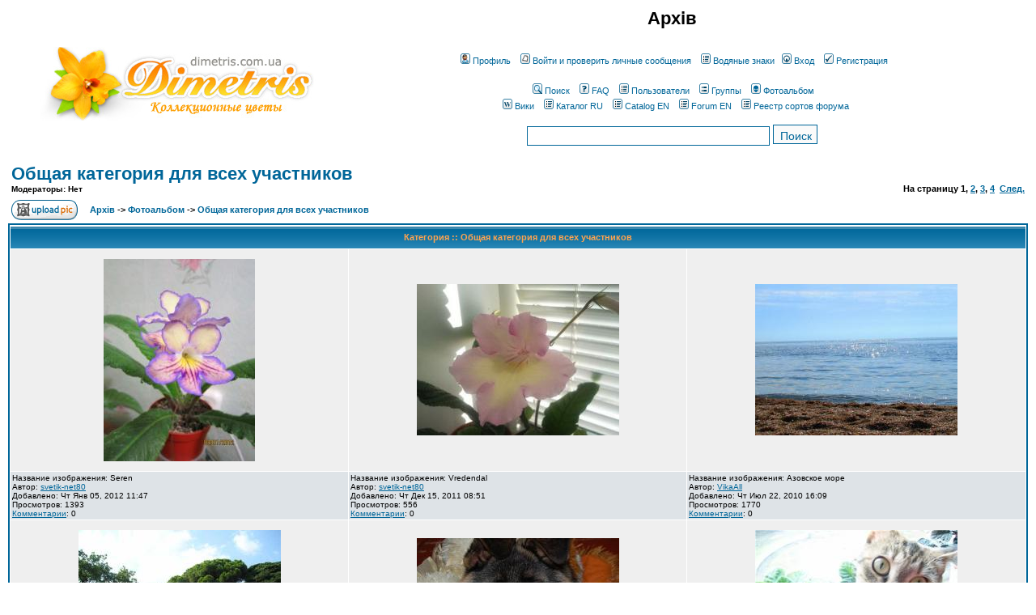

--- FILE ---
content_type: text/html; charset=UTF-8
request_url: http://dimetris.com.ua/forum/album_cat.php?cat_id=4&sid=a69534d91371a889b82017c4322b9dad
body_size: 6368
content:
<!DOCTYPE HTML PUBLIC "-//W3C//DTD HTML 4.01 Transitional//EN">
<html dir="ltr">
<head>
<meta http-equiv="Content-Type" content="text/html; charset=windows-1251">
<link rel="shortcut icon" href="http://dimetris.com.ua/misc/favicon.ico" type="image/vnd.microsoft.icon" />
<meta http-equiv="Content-Style-Type" content="text/css">

<link rel="top" href="./index.php?sid=672d4470894de76a44be329e8698557c" title="Архів" />
<link rel="search" href="./search.php?sid=672d4470894de76a44be329e8698557c" title="Поиск" />
<link rel="help" href="./faq.php?sid=672d4470894de76a44be329e8698557c" title="FAQ" />
<link rel="author" href="./memberlist.php?sid=672d4470894de76a44be329e8698557c" title="Пользователи" />

<title>Архів :: Фотоальбом</title>
<!-- link rel="stylesheet" href="templates/subSilver/subSilver.css" type="text/css" -->
<style type="text/css">
<!--
/*
  The original subSilver Theme for phpBB version 2+
  Created by subBlue design
  http://www.subBlue.com

  NOTE: These CSS definitions are stored within the main page body so that you can use the phpBB2
  theme administration centre. When you have finalised your style you could cut the final CSS code
  and place it in an external file, deleting this section to save bandwidth.
*/

/* General page style. The scroll bar colours only visible in IE5.5+ */
body {
	/*
	background-color: #E5E5E5;
	*/
	background-color: white;
	scrollbar-face-color: #DEE3E7;
	scrollbar-highlight-color: #FFFFFF;
	scrollbar-shadow-color: #DEE3E7;
	scrollbar-3dlight-color: #D1D7DC;
	scrollbar-arrow-color:  #006699;
	scrollbar-track-color: #EFEFEF;
	scrollbar-darkshadow-color: #008000;
	margin: 0;
	padding: 0;
}

/* General font families for common tags */
font,th,td,p { font-family: Verdana, Arial, Helvetica, sans-serif }
a:link,a:active,a:visited { color : #006699; }
a:hover		{ text-decoration: underline; color : #DD6900; }
hr	{ height: 0px; border: solid #D1D7DC 0px; border-top-width: 1px;}

/* This is the border line & background colour round the entire page */
.bodyline	{ background-color: #FFFFFF; /* border: 1px #008000 solid; */ }

/* This is the outline round the main forum tables */
.forumline	{ background-color: #FFFFFF; border: 2px #006699 solid; }

/* Main table cell colours and backgrounds */
td.row1	{ background-color: #EFEFEF; }
td.row2	{ background-color: #DEE3E7; }
td.row3	{ background-color: #D1D7DC; }

/*
  This is for the table cell above the Topics, Post & Last posts on the index.php page
  By default this is the fading out gradiated silver background.
  However, you could replace this with a bitmap specific for each forum
*/
td.rowpic {
		background-color: #FFFFFF;
		background-image: url(templates/subSilver/images/cellpic2.jpg);
		background-repeat: repeat-y;
}

/* Header cells - the blue and silver gradient backgrounds */
th	{
	color: #FFA34F; font-size: 11px; font-weight : bold;
	background-color: #006699; height: 25px;
	background-image: url(templates/subSilver/images/cellpic3.gif);
}

td.cat,td.catHead,td.catSides,td.catLeft,td.catRight,td.catBottom {
			background-image: url(templates/subSilver/images/cellpic1.gif);
			background-color:#D1D7DC; border: #FFFFFF; border-style: solid; height: 28px;
}

/*
  Setting additional nice inner borders for the main table cells.
  The names indicate which sides the border will be on.
  Don't worry if you don't understand this, just ignore it :-)
*/
td.cat,td.catHead,td.catBottom {
	height: 29px;
	border-width: 0px 0px 0px 0px;
}
th.thHead,th.thSides,th.thTop,th.thLeft,th.thRight,th.thBottom,th.thCornerL,th.thCornerR {
	font-weight: bold; border: #FFFFFF; border-style: solid; height: 28px;
}
td.row3Right,td.spaceRow {
	background-color: #D1D7DC; border: #FFFFFF; border-style: solid;
}

th.thHead,td.catHead { font-size: 12px; border-width: 1px 1px 0px 1px; }
th.thSides,td.catSides,td.spaceRow	 { border-width: 0px 1px 0px 1px; }
th.thRight,td.catRight,td.row3Right	 { border-width: 0px 1px 0px 0px; }
th.thLeft,td.catLeft	  { border-width: 0px 0px 0px 1px; }
th.thBottom,td.catBottom  { border-width: 0px 1px 1px 1px; }
th.thTop	 { border-width: 1px 0px 0px 0px; }
th.thCornerL { border-width: 1px 0px 0px 1px; }
th.thCornerR { border-width: 1px 1px 0px 0px; }

/* The largest text used in the index page title and toptic title etc. */
.maintitle	{
	font-weight: bold; font-size: 22px; font-family: "Trebuchet MS",Verdana, Arial, Helvetica, sans-serif;
	text-decoration: none; line-height : 120%; color : #000000;
}

/* General text */
.gen { font-size : 12px; }
.genmed { font-size : 11px; }
.gensmall { font-size : 10px; }
.gen,.genmed,.gensmall { color : #000000; }
a.gen,a.genmed,a.gensmall { color: #006699; text-decoration: none; }
a.gen:hover,a.genmed:hover,a.gensmall:hover	{ color: #DD6900; text-decoration: underline; }

/* The register, login, search etc links at the top of the page */
.mainmenu		{ font-size : 11px; color : #000000 }
a.mainmenu		{ text-decoration: none; color : #006699;  }
a.mainmenu:hover{ text-decoration: underline; color : #DD6900; }

/* Forum category titles */
.cattitle		{ font-weight: bold; font-size: 12px ; letter-spacing: 1px; color : #006699}
a.cattitle		{ text-decoration: none; color : #006699; }
a.cattitle:hover{ text-decoration: underline; }

/* Forum title: Text and link to the forums used in: index.php */
.forumlink		{ font-weight: bold; font-size: 12px; color : #006699; }
a.forumlink 	{ text-decoration: none; color : #006699; }
a.forumlink:hover{ text-decoration: underline; color : #DD6900; }

/* Used for the navigation text, (Page 1,2,3 etc) and the navigation bar when in a forum */
.nav			{ font-weight: bold; font-size: 11px; color : #000000;}
a.nav			{ text-decoration: none; color : #006699; }
a.nav:hover		{ text-decoration: underline; }

/* titles for the topics: could specify viewed link colour too */
.topictitle,h1,h2	{ font-weight: bold; font-size: 11px; color : #000000; }
a.topictitle:link   { text-decoration: none; color : #006699; }
a.topictitle:visited { text-decoration: none; color : #5493B4; }
a.topictitle:hover	{ text-decoration: underline; color : #DD6900; }

/* Name of poster in viewmsg.php and viewtopic.php and other places */
.name			{ font-size : 11px; color : #000000;}

/* Location, number of posts, post date etc */
.postdetails		{ font-size : 10px; color : #000000; }

/* The content of the posts (body of text) */
.postbody { font-size : 12px; line-height: 18px}
a.postlink:link	{ text-decoration: none; color : #006699 }
a.postlink:visited { text-decoration: none; color : #5493B4; }
a.postlink:hover { text-decoration: underline; color : #DD6900}

/* Quote & Code blocks */
.code {
	font-family: Courier, 'Courier New', sans-serif; font-size: 11px; color: #006600;
	background-color: #FAFAFA; border: #D1D7DC; border-style: solid;
	border-left-width: 1px; border-top-width: 1px; border-right-width: 1px; border-bottom-width: 1px
}

.quote {
	font-family: Verdana, Arial, Helvetica, sans-serif; font-size: 11px; color: #444444; line-height: 125%;
	background-color: #FAFAFA; border: #D1D7DC; border-style: solid;
	border-left-width: 1px; border-top-width: 1px; border-right-width: 1px; border-bottom-width: 1px
}

/* Copyright and bottom info */
.copyright		{ font-size: 10px; font-family: Verdana, Arial, Helvetica, sans-serif; color: #444444; letter-spacing: -1px;}
a.copyright		{ color: #444444; text-decoration: none;}
a.copyright:hover { color: #000000; text-decoration: underline;}

/* Form elements */
input,textarea, select {
	color : #000000;
	font: normal 11px Verdana, Arial, Helvetica, sans-serif;
	border-color : #000000;
	border-width : 1px;
}

/* The text input fields background colour */
input.post, textarea.post, select {
	background-color : #FFFFFF;
}

input { text-indent : 2px; }

/* The buttons used for bbCode styling in message post */
input.button {
	background-color : #EFEFEF;
	color : #000000;
	font-size: 11px; font-family: Verdana, Arial, Helvetica, sans-serif;
}

/* The main submit button option */
input.mainoption {
	background-color : #FAFAFA;
	font-weight : bold;
}

/* None-bold submit button */
input.liteoption {
	background-color : #FAFAFA;
	font-weight : normal;
}

/* This is the line in the posting page which shows the rollover
  help line. This is actually a text box, but if set to be the same
  colour as the background no one will know ;)
*/
.helpline { background-color: #DEE3E7; border-style: none; }

/* Import the fancy styles for IE only (NS4.x doesn't use the @import function) */
@import url("templates/subSilver/formIE.css");
-->
</style>
<!-- Start add - Birthday MOD -->

<!-- End add - Birthday MOD -->
<!--
<script type="text/javascript" src="//yandex.st/share/share.js" charset="utf-8"></script>
-->
</head>
<body bgcolor="#E5E5E5" text="#000000" link="#006699" vlink="#5493B4">

<a name="top"></a>

<table width="100%" cellspacing="0" cellpadding="10" border="0" align="center">
	<tr>
		<td class="bodyline"><table width="100%" cellspacing="0" cellpadding="0" border="0">
			<tr>
				<td><a href="/" style="margin-left:40px;"><img src="templates/subSilver/images/logo_dimetris.jpg" border="0" alt="Архів" vspace="1" /></a></td>
				<td align="center" width="100%" valign="middle"><span class="maintitle">Архів</span><br /><span class="gen"><br />&nbsp; </span>
				<table cellspacing="0" cellpadding="2" border="0">
					<tr>
						<td align="center" valign="top" nowrap="nowrap"><span class="mainmenu">&nbsp;
							<a href="profile.php?mode=editprofile&amp;sid=672d4470894de76a44be329e8698557c" class="mainmenu"><img src="templates/subSilver/images/icon_mini_profile.gif" width="12" height="13" border="0" alt="Профиль" hspace="3" />Профиль</a>&nbsp;&nbsp;
							<a href="privmsg.php?folder=inbox&amp;sid=672d4470894de76a44be329e8698557c" class="mainmenu"><img src="templates/subSilver/images/icon_mini_message.gif" width="12" height="13" border="0" alt="Войти и проверить личные сообщения" hspace="3" />Войти и проверить личные сообщения</a>&nbsp;&nbsp;
							<a href="watermark.php" class="mainmenu"><img src="templates/subSilver/images/icon_mini_members.gif" width="12" height="13" border="0" alt="Водяные знаки" hspace="3" />Водяные знаки</a>&nbsp;
							<a href="login.php?sid=672d4470894de76a44be329e8698557c" class="mainmenu"><img src="templates/subSilver/images/icon_mini_login.gif" width="12" height="13" border="0" alt="Вход" hspace="3" />Вход</a>&nbsp;
							&nbsp;<a href="profile.php?mode=register&amp;sid=672d4470894de76a44be329e8698557c" class="mainmenu"><img src="templates/subSilver/images/icon_mini_register.gif" width="12" height="13" border="0" alt="Регистрация" hspace="3" />Регистрация</a>&nbsp;
						</span></td>
					</tr>
					<tr>
						<td align="center" valign="top" nowrap="nowrap" style="padding-top:20px;"><span class="mainmenu">&nbsp;
							<a href="search.php?sid=672d4470894de76a44be329e8698557c" class="mainmenu"><img src="templates/subSilver/images/icon_mini_search.gif" width="12" height="13" border="0" alt="Поиск" hspace="3" />Поиск</a>&nbsp;&nbsp;
							<a href="faq.php?sid=672d4470894de76a44be329e8698557c" class="mainmenu"><img src="templates/subSilver/images/icon_mini_faq.gif" width="12" height="13" border="0" alt="FAQ" hspace="3" />FAQ</a>&nbsp;&nbsp;
							<a href="memberlist.php?sid=672d4470894de76a44be329e8698557c" class="mainmenu"><img src="templates/subSilver/images/icon_mini_members.gif" width="12" height="13" border="0" alt="Пользователи" hspace="3" />Пользователи</a>&nbsp;&nbsp;
							<a href="groupcp.php?sid=672d4470894de76a44be329e8698557c" class="mainmenu"><img src="templates/subSilver/images/icon_mini_groups.gif" width="12" height="13" border="0" alt="Группы" hspace="3" />Группы</a>&nbsp;&nbsp;
							<a href="album.php?sid=672d4470894de76a44be329e8698557c" class="mainmenu"><img src="templates/subSilver/images/icon_mini_album.gif" width="12" height="13" border="0" alt="Фотоальбом" hspace="3" />Фотоальбом</a>&nbsp;&nbsp;
						</span></td>
					</tr>
					<tr>
						<td align="center" valign="top" nowrap="nowrap"><span class="mainmenu">&nbsp;
							<a href="/wiki/" class="mainmenu"><img src="templates/subSilver/images/icon_mini_wiki.gif" width="12" height="13" border="0" alt="DimetrisWiki" hspace="3" />Вики</a>&nbsp;&nbsp;
							<a href="http://streptocarpus-dimetris.com/catalog-ru/" class="mainmenu"><img src="templates/subSilver/images/icon_mini_members.gif" width="12" height="13" border="0" alt="Dimetris Catalog\" hspace="3" />Каталог RU</a>&nbsp;&nbsp;
							<a href="http://streptocarpus-dimetris.com/catalog-en/" class="mainmenu"><img src="templates/subSilver/images/icon_mini_members.gif" width="12" height="13" border="0" alt="Dimetris Catalog in English\" hspace="3" />Catalog EN</a>&nbsp;&nbsp;
							<a href="http://streptocarpus-dimetris.com/" class="mainmenu"><img src="templates/subSilver/images/icon_mini_members.gif" width="12" height="13" border="0" alt="Dimetris Forum in English\" hspace="3" />Forum EN</a>&nbsp;&nbsp;
							<a href="forum_view.php" class="mainmenu"><img src="templates/subSilver/images/icon_mini_members.gif" width="12" height="13" border="0" alt="Реестр сортов" hspace="3" />Реестр сортов форума</a>
						</span></td>
					</tr>
					<tr valign="middle">
						<td align="center" valign="top" nowrap="nowrap" style="padding-top:15px;">
						<form method="POST" action="search.php">
							<input type="text" size="30" name="search_keywords" class="post" style="width:300px;height:24px;line-height:24px;border:1px solid #006699;font-size:14px;" value="" placeholder="">
							<input type="submit" value="Поиск" class="liteoption" style="height:24px;line-height:24px;border:1px solid #006699;color:#006699;font-size:14px;padding-bottom:2px;">
							<input type="hidden" name="mode" value="results" />
							<input type="hidden" name="sort_by" value="0" />
						</form>
						</td>
					</td>
				</table></td>
			</tr>
		</table>

<!--
		<br />
-->
<form action="album_cat.php?cat_id=4&amp;sid=672d4470894de76a44be329e8698557c" method="post">
<table width="100%" cellspacing="2" cellpadding="2" border="0">
  <tr>
	<td valign="bottom" width="100%"><a class="maintitle" href="album_cat.php?cat_id=4&amp;sid=672d4470894de76a44be329e8698557c">Общая категория для всех участников</a><br />
		<span class="gensmall"><b>Модераторы: Нет</b></span></td>
	<td align="right" valign="bottom" nowrap="nowrap"><span class="nav">На страницу <b>1</b>, <a href="album_cat.php?cat_id=4&amp;sort_method=pic_title&amp;sort_order=ASC&amp;sid=672d4470894de76a44be329e8698557c&amp;start=15">2</a>, <a href="album_cat.php?cat_id=4&amp;sort_method=pic_title&amp;sort_order=ASC&amp;sid=672d4470894de76a44be329e8698557c&amp;start=30">3</a>, <a href="album_cat.php?cat_id=4&amp;sort_method=pic_title&amp;sort_order=ASC&amp;sid=672d4470894de76a44be329e8698557c&amp;start=45">4</a>&nbsp;&nbsp;<a href="album_cat.php?cat_id=4&amp;sort_method=pic_title&amp;sort_order=ASC&amp;sid=672d4470894de76a44be329e8698557c&amp;start=15">След.</a></span></td>
  </tr>
</table>

<table width="100%" cellspacing="2" cellpadding="2" border="0">
  <tr>
	<td><a href="album_upload.php?cat_id=4&amp;sid=672d4470894de76a44be329e8698557c"><img src="templates/subSilver/images/lang_russian/upload_pic.gif" border="0" alt="Добавить изображение" title="Добавить изображение" /></a></td>
	<td class="nav" width="100%"><span class="nav">&nbsp;&nbsp;&nbsp;<a href="index.php?sid=672d4470894de76a44be329e8698557c" class="nav">Архів</a> -> <a class="nav" href="album.php?sid=672d4470894de76a44be329e8698557c">Фотоальбом</a> -> <a class="nav" href="album_cat.php?cat_id=4&amp;sid=672d4470894de76a44be329e8698557c">Общая категория для всех участников</a></span></td>
  </tr>
</table>
<table width="100%" cellpadding="2" cellspacing="1" border="0" class="forumline">
  <tr>
	<th class="thTop" height="25" align="center" colspan="3" nowrap="nowrap">Категория :: Общая категория для всех участников</th>
  </tr>
  <tr>
	<td align="center" width="33,333333333333%" class="row1"><span class="genmed"><a href="album_pic.php?pic_id=8175&amp;sid=672d4470894de76a44be329e8698557c" target="_blank"><img src="album_thumbnail.php?pic_id=8175&amp;sid=672d4470894de76a44be329e8698557c" border="0" alt="" title="" vspace="10" /></a><br /></span></td>
	<td align="center" width="33,333333333333%" class="row1"><span class="genmed"><a href="album_pic.php?pic_id=8072&amp;sid=672d4470894de76a44be329e8698557c" target="_blank"><img src="album_thumbnail.php?pic_id=8072&amp;sid=672d4470894de76a44be329e8698557c" border="0" alt="" title="" vspace="10" /></a><br /></span></td>
	<td align="center" width="33,333333333333%" class="row1"><span class="genmed"><a href="album_pic.php?pic_id=2268&amp;sid=672d4470894de76a44be329e8698557c" target="_blank"><img src="album_thumbnail.php?pic_id=2268&amp;sid=672d4470894de76a44be329e8698557c" border="0" alt="" title="" vspace="10" /></a><br /></span></td>
  </tr>
  <tr>
	<td class="row2"><span class="gensmall">
	Название изображения: Seren<br />
	Автор: <a href="profile.php?mode=viewprofile&amp;u=3230&amp;sid=672d4470894de76a44be329e8698557c">svetik-net80</a><br />
	Добавлено: Чт Янв 05, 2012 11:47<br />
	Просмотров: 1393<br />
	
	<a href="album_comment.php?pic_id=8175&amp;sid=672d4470894de76a44be329e8698557c">Комментарии</a>: 0<br />
	
	      </span>
	</td>
	<td class="row2"><span class="gensmall">
	Название изображения: Vredendal<br />
	Автор: <a href="profile.php?mode=viewprofile&amp;u=3230&amp;sid=672d4470894de76a44be329e8698557c">svetik-net80</a><br />
	Добавлено: Чт Дек 15, 2011 08:51<br />
	Просмотров: 556<br />
	
	<a href="album_comment.php?pic_id=8072&amp;sid=672d4470894de76a44be329e8698557c">Комментарии</a>: 0<br />
	
	      </span>
	</td>
	<td class="row2"><span class="gensmall">
	Название изображения: Азовское море<br />
	Автор: <a href="profile.php?mode=viewprofile&amp;u=2338&amp;sid=672d4470894de76a44be329e8698557c">VikaAll</a><br />
	Добавлено: Чт Июл 22, 2010 16:09<br />
	Просмотров: 1770<br />
	
	<a href="album_comment.php?pic_id=2268&amp;sid=672d4470894de76a44be329e8698557c">Комментарии</a>: 0<br />
	
	      </span>
	</td>
  </tr>
  <tr>
	<td align="center" width="33,333333333333%" class="row1"><span class="genmed"><a href="album_pic.php?pic_id=108&amp;sid=672d4470894de76a44be329e8698557c" target="_blank"><img src="album_thumbnail.php?pic_id=108&amp;sid=672d4470894de76a44be329e8698557c" border="0" alt="" title="" vspace="10" /></a><br /></span></td>
	<td align="center" width="33,333333333333%" class="row1"><span class="genmed"><a href="album_pic.php?pic_id=260&amp;sid=672d4470894de76a44be329e8698557c" target="_blank"><img src="album_thumbnail.php?pic_id=260&amp;sid=672d4470894de76a44be329e8698557c" border="0" alt="4,5 месяца" title="4,5 месяца" vspace="10" /></a><br /></span></td>
	<td align="center" width="33,333333333333%" class="row1"><span class="genmed"><a href="album_pic.php?pic_id=343&amp;sid=672d4470894de76a44be329e8698557c" target="_blank"><img src="album_thumbnail.php?pic_id=343&amp;sid=672d4470894de76a44be329e8698557c" border="0" alt="" title="" vspace="10" /></a><br /></span></td>
  </tr>
  <tr>
	<td class="row2"><span class="gensmall">
	Название изображения: Ай-Петри<br />
	Автор: <a href="profile.php?mode=viewprofile&amp;u=26&amp;sid=672d4470894de76a44be329e8698557c">Nataly</a><br />
	Добавлено: Ср Сен 26, 2007 18:37<br />
	Просмотров: 1750<br />
	
	<a href="album_comment.php?pic_id=108&amp;sid=672d4470894de76a44be329e8698557c">Комментарии</a>: 1<br />
	
	      </span>
	</td>
	<td class="row2"><span class="gensmall">
	Название изображения: Амор<br />
	Автор: <a href="profile.php?mode=viewprofile&amp;u=5&amp;sid=672d4470894de76a44be329e8698557c">Elen</a><br />
	Добавлено: Вт Янв 08, 2008 19:11<br />
	Просмотров: 1699<br />
	
	<a href="album_comment.php?pic_id=260&amp;sid=672d4470894de76a44be329e8698557c">Комментарии</a>: 0<br />
	
	      </span>
	</td>
	<td class="row2"><span class="gensmall">
	Название изображения: Анфиска и фиалки<br />
	Автор: <a href="profile.php?mode=viewprofile&amp;u=148&amp;sid=672d4470894de76a44be329e8698557c">Lucie</a><br />
	Добавлено: Пн Апр 14, 2008 15:42<br />
	Просмотров: 1802<br />
	
	<a href="album_comment.php?pic_id=343&amp;sid=672d4470894de76a44be329e8698557c">Комментарии</a>: 1<br />
	
	      </span>
	</td>
  </tr>
  <tr>
	<td align="center" width="33,333333333333%" class="row1"><span class="genmed"><a href="album_pic.php?pic_id=2266&amp;sid=672d4470894de76a44be329e8698557c" target="_blank"><img src="album_thumbnail.php?pic_id=2266&amp;sid=672d4470894de76a44be329e8698557c" border="0" alt="" title="" vspace="10" /></a><br /></span></td>
	<td align="center" width="33,333333333333%" class="row1"><span class="genmed"><a href="album_pic.php?pic_id=109&amp;sid=672d4470894de76a44be329e8698557c" target="_blank"><img src="album_thumbnail.php?pic_id=109&amp;sid=672d4470894de76a44be329e8698557c" border="0" alt="" title="" vspace="10" /></a><br /></span></td>
	<td align="center" width="33,333333333333%" class="row1"><span class="genmed"><a href="album_pic.php?pic_id=110&amp;sid=672d4470894de76a44be329e8698557c" target="_blank"><img src="album_thumbnail.php?pic_id=110&amp;sid=672d4470894de76a44be329e8698557c" border="0" alt="" title="" vspace="10" /></a><br /></span></td>
  </tr>
  <tr>
	<td class="row2"><span class="gensmall">
	Название изображения: Бердянский порт<br />
	Автор: <a href="profile.php?mode=viewprofile&amp;u=2338&amp;sid=672d4470894de76a44be329e8698557c">VikaAll</a><br />
	Добавлено: Чт Июл 22, 2010 16:04<br />
	Просмотров: 1601<br />
	
	<a href="album_comment.php?pic_id=2266&amp;sid=672d4470894de76a44be329e8698557c">Комментарии</a>: 0<br />
	
	      </span>
	</td>
	<td class="row2"><span class="gensmall">
	Название изображения: Воронцовский парк<br />
	Автор: <a href="profile.php?mode=viewprofile&amp;u=26&amp;sid=672d4470894de76a44be329e8698557c">Nataly</a><br />
	Добавлено: Ср Сен 26, 2007 18:37<br />
	Просмотров: 1762<br />
	
	<a href="album_comment.php?pic_id=109&amp;sid=672d4470894de76a44be329e8698557c">Комментарии</a>: 0<br />
	
	      </span>
	</td>
	<td class="row2"><span class="gensmall">
	Название изображения: Воронцовский парк<br />
	Автор: <a href="profile.php?mode=viewprofile&amp;u=26&amp;sid=672d4470894de76a44be329e8698557c">Nataly</a><br />
	Добавлено: Ср Сен 26, 2007 18:38<br />
	Просмотров: 1782<br />
	
	<a href="album_comment.php?pic_id=110&amp;sid=672d4470894de76a44be329e8698557c">Комментарии</a>: 0<br />
	
	      </span>
	</td>
  </tr>
  <tr>
	<td align="center" width="33,333333333333%" class="row1"><span class="genmed"><a href="album_pic.php?pic_id=111&amp;sid=672d4470894de76a44be329e8698557c" target="_blank"><img src="album_thumbnail.php?pic_id=111&amp;sid=672d4470894de76a44be329e8698557c" border="0" alt="" title="" vspace="10" /></a><br /></span></td>
	<td align="center" width="33,333333333333%" class="row1"><span class="genmed"><a href="album_pic.php?pic_id=124&amp;sid=672d4470894de76a44be329e8698557c" target="_blank"><img src="album_thumbnail.php?pic_id=124&amp;sid=672d4470894de76a44be329e8698557c" border="0" alt="" title="" vspace="10" /></a><br /></span></td>
	<td align="center" width="33,333333333333%" class="row1"><span class="genmed"><a href="album_pic.php?pic_id=125&amp;sid=672d4470894de76a44be329e8698557c" target="_blank"><img src="album_thumbnail.php?pic_id=125&amp;sid=672d4470894de76a44be329e8698557c" border="0" alt="" title="" vspace="10" /></a><br /></span></td>
  </tr>
  <tr>
	<td class="row2"><span class="gensmall">
	Название изображения: Воронцовский парк<br />
	Автор: <a href="profile.php?mode=viewprofile&amp;u=26&amp;sid=672d4470894de76a44be329e8698557c">Nataly</a><br />
	Добавлено: Ср Сен 26, 2007 18:38<br />
	Просмотров: 1780<br />
	
	<a href="album_comment.php?pic_id=111&amp;sid=672d4470894de76a44be329e8698557c">Комментарии</a>: 1<br />
	
	      </span>
	</td>
	<td class="row2"><span class="gensmall">
	Название изображения: георгины<br />
	Автор: <a href="profile.php?mode=viewprofile&amp;u=36&amp;sid=672d4470894de76a44be329e8698557c">Kerol</a><br />
	Добавлено: Сб Сен 29, 2007 18:14<br />
	Просмотров: 1887<br />
	
	<a href="album_comment.php?pic_id=124&amp;sid=672d4470894de76a44be329e8698557c">Комментарии</a>: 0<br />
	
	      </span>
	</td>
	<td class="row2"><span class="gensmall">
	Название изображения: георгины<br />
	Автор: <a href="profile.php?mode=viewprofile&amp;u=36&amp;sid=672d4470894de76a44be329e8698557c">Kerol</a><br />
	Добавлено: Сб Сен 29, 2007 18:16<br />
	Просмотров: 1777<br />
	
	<a href="album_comment.php?pic_id=125&amp;sid=672d4470894de76a44be329e8698557c">Комментарии</a>: 0<br />
	
	      </span>
	</td>
  </tr>
  <tr>
	<td align="center" width="33,333333333333%" class="row1"><span class="genmed"><a href="album_pic.php?pic_id=126&amp;sid=672d4470894de76a44be329e8698557c" target="_blank"><img src="album_thumbnail.php?pic_id=126&amp;sid=672d4470894de76a44be329e8698557c" border="0" alt="" title="" vspace="10" /></a><br /></span></td>
	<td align="center" width="33,333333333333%" class="row1"><span class="genmed"><a href="album_pic.php?pic_id=127&amp;sid=672d4470894de76a44be329e8698557c" target="_blank"><img src="album_thumbnail.php?pic_id=127&amp;sid=672d4470894de76a44be329e8698557c" border="0" alt="" title="" vspace="10" /></a><br /></span></td>
	<td align="center" width="33,333333333333%" class="row1"><span class="genmed"><a href="album_pic.php?pic_id=128&amp;sid=672d4470894de76a44be329e8698557c" target="_blank"><img src="album_thumbnail.php?pic_id=128&amp;sid=672d4470894de76a44be329e8698557c" border="0" alt="" title="" vspace="10" /></a><br /></span></td>
  </tr>
  <tr>
	<td class="row2"><span class="gensmall">
	Название изображения: георгины<br />
	Автор: <a href="profile.php?mode=viewprofile&amp;u=36&amp;sid=672d4470894de76a44be329e8698557c">Kerol</a><br />
	Добавлено: Сб Сен 29, 2007 18:18<br />
	Просмотров: 1700<br />
	
	<a href="album_comment.php?pic_id=126&amp;sid=672d4470894de76a44be329e8698557c">Комментарии</a>: 0<br />
	
	      </span>
	</td>
	<td class="row2"><span class="gensmall">
	Название изображения: георгины<br />
	Автор: <a href="profile.php?mode=viewprofile&amp;u=36&amp;sid=672d4470894de76a44be329e8698557c">Kerol</a><br />
	Добавлено: Сб Сен 29, 2007 18:20<br />
	Просмотров: 1039<br />
	
	<a href="album_comment.php?pic_id=127&amp;sid=672d4470894de76a44be329e8698557c">Комментарии</a>: 0<br />
	
	      </span>
	</td>
	<td class="row2"><span class="gensmall">
	Название изображения: георгины<br />
	Автор: <a href="profile.php?mode=viewprofile&amp;u=36&amp;sid=672d4470894de76a44be329e8698557c">Kerol</a><br />
	Добавлено: Сб Сен 29, 2007 18:23<br />
	Просмотров: 1197<br />
	
	<a href="album_comment.php?pic_id=128&amp;sid=672d4470894de76a44be329e8698557c">Комментарии</a>: 0<br />
	
	      </span>
	</td>
  </tr>
  <tr>
	<td class="catBottom" colspan="3" align="center" height="28">
		<span class="gensmall">Упорядочить по:
		<select name="sort_method">
			<option  value='pic_time'>Время</option>
			<option selected="selected" value='pic_title'>Название изображения</option>
			<option  value='username'>имени пользователя</option>
			<option  value='pic_view_count'>Просмотров</option>
			
			<option value="comments" >Комментарии</option>
			<option value="new_comment" >Оставить комментарий</option>
		</select>
		&nbsp;:
		<select name="sort_order">
			<option selected="selected" value='ASC'>по возрастанию</option>
			<option  value='DESC'>по убыванию</option>
		</select>
		&nbsp;<input type="submit" name="submit" value="Упорядочить" class="liteoption" /></span>
	</td>
  </tr>
</table>

<table width="100%" cellspacing="2" border="0" cellpadding="2">
  <tr>
	<td><a href="album_upload.php?cat_id=4&amp;sid=672d4470894de76a44be329e8698557c"><img src="templates/subSilver/images/lang_russian/upload_pic.gif" border="0" alt="Добавить изображение" title="Добавить изображение" /></a></td>
	<td width="100%"><span class="nav">&nbsp;&nbsp;&nbsp;<a href="index.php?sid=672d4470894de76a44be329e8698557c" class="nav">Архів</a> -> <a class="nav" href="album.php?sid=672d4470894de76a44be329e8698557c">Фотоальбом</a> -> <a class="nav" href="album_cat.php?cat_id=4&amp;sid=672d4470894de76a44be329e8698557c">Общая категория для всех участников</a></span></td>
	<td align="right" nowrap="nowrap"><span class="gensmall">Часовой пояс: GMT + 2</span><br />
		<span class="nav">На страницу <b>1</b>, <a href="album_cat.php?cat_id=4&amp;sort_method=pic_title&amp;sort_order=ASC&amp;sid=672d4470894de76a44be329e8698557c&amp;start=15">2</a>, <a href="album_cat.php?cat_id=4&amp;sort_method=pic_title&amp;sort_order=ASC&amp;sid=672d4470894de76a44be329e8698557c&amp;start=30">3</a>, <a href="album_cat.php?cat_id=4&amp;sort_method=pic_title&amp;sort_order=ASC&amp;sid=672d4470894de76a44be329e8698557c&amp;start=45">4</a>&nbsp;&nbsp;<a href="album_cat.php?cat_id=4&amp;sort_method=pic_title&amp;sort_order=ASC&amp;sid=672d4470894de76a44be329e8698557c&amp;start=15">След.</a></span></td>
  </tr>
  <tr>
	<td colspan="3"><span class="nav">Страница <b>1</b> из <b>4</b></span></td>
  </tr>
</table>
</form>

<table width="100%" cellspacing="0" border="0" cellpadding="0">
  <tr>
	<td align="right" class="gensmall" nowrap="nowrap"><form name="jumpbox" action="album_cat.php?sid=672d4470894de76a44be329e8698557c" method="get">Перейти:&nbsp;<select name="cat_id" onChange="forms['jumpbox'].submit()"><option value="4"selected="selected">Общая категория для всех участников</option></select>&nbsp;<input type="submit" class="liteoption" value="Перейти" /><input type="hidden" name="sid" value="672d4470894de76a44be329e8698557c" /></form></td>
  </tr>
  <tr>
	<td align="right" class="gensmall"><br />Вы <b>не можете</b> добавлять изображения в этой категории<br />Вы <b>не можете</b> комментировать изображения в этой категории<br />Вы <b>не можете</b> редактировать ваши изображения и комментарии в этой категории<br />Вы <b>не можете</b> удалять ваши изображения и комментарии в этой категории<br /></td>
  </tr>
</table>

<br />

<!--
You must keep my copyright notice visible with its original content
-->
<div align="center" class="copyright">Powered by Photo Album 2.0.54 &copy; 2002-2003 <a href="http://smartor.is-root.com" target="_blank">Smartor</a></div>

<div align="center"><span class="copyright"><br /><br />
Powered by <a href="http://www.phpbb.com/" target="_phpbb" class="copyright">phpBB</a> &copy; phpBB Group<br /><a href='http://www.phpbbguru.net/'>Русская поддержка phpBB</a></span></div>
		</td>
	</tr>
</table>
<div align="center" style="margin-bottom: 10px;">

</div>

<div align="center"></div>

<!-- Google tag (gtag.js) -->
<script async src="https://www.googletagmanager.com/gtag/js?id=G-S1PFFQHSBV"></script>
<script>
  window.dataLayer = window.dataLayer || [];
  function gtag(){dataLayer.push(arguments);}
  gtag('js', new Date());

  gtag('config', 'G-S1PFFQHSBV');
</script>

</body>
</html>

